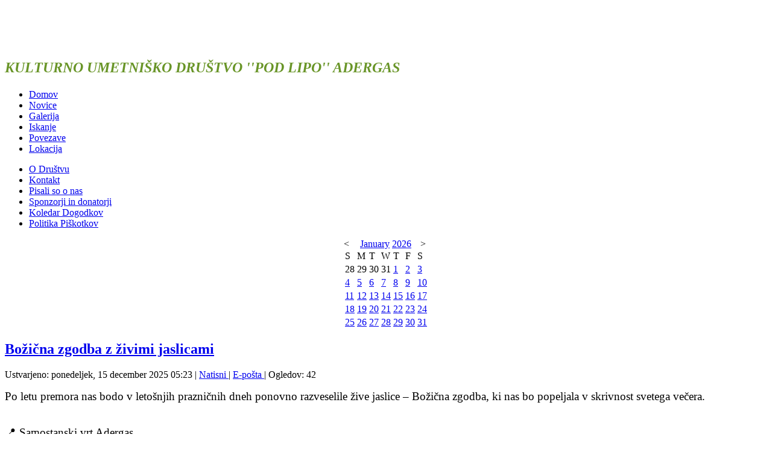

--- FILE ---
content_type: text/html; charset=utf-8
request_url: https://www.kudpodlipo.si/
body_size: 6173
content:
<!DOCTYPE html>
<html dir="ltr" lang="sl-si">
<head>
    <base href="https://www.kudpodlipo.si/" />
	<meta http-equiv="content-type" content="text/html; charset=utf-8" />
	<meta name="generator" content="Joomla! - Open Source Content Management" />
	<title>Domov</title>
	<link href="/index.php?format=feed&amp;type=rss" rel="alternate" type="application/rss+xml" title="RSS 2.0" />
	<link href="/index.php?format=feed&amp;type=atom" rel="alternate" type="application/atom+xml" title="Atom 1.0" />
	<link href="/plugins/system/jce/css/content.css?badb4208be409b1335b815dde676300e" rel="stylesheet" type="text/css" />
	<script type="application/json" class="joomla-script-options new">{"csrf.token":"082bc73b1650c5d89a63cd2c64ac9273","system.paths":{"root":"","base":""}}</script>
	
	
	
	
	
	
	
	
	
	

    <link rel="stylesheet" href="/media/com_jchoptimize/cache/css/662aa0108399c767139bcf8baedc030b8d117030b5d1e3501b2dc84ba8a063d0.css" />
    

    <!-- Created by Artisteer v4.3.0.60745 -->
    
    
    <meta name="viewport" content="initial-scale = 1.0, maximum-scale = 1.0, user-scalable = no, width = device-width" />

    <!--[if lt IE 9]><script src="https://html5shiv.googlecode.com/svn/trunk/html5.js"></script><![endif]-->
    
    <!--[if lte IE 7]><link rel="stylesheet" href="/templates/kud12/css/template.ie7.css" media="screen" /><![endif]-->
    


    
    
    

    
    
    
        
	<script src="/media/com_jchoptimize/cache/js/d49a805fcb31ca6d453c1aefa5ff2dcf894c3909063f351fb8acd514c7c31ae0.js"></script>
	<script src="/modules/mod_jevents_cal/tmpl/default/assets/js/calnav.js?v=3.6.39" type="text/javascript"></script>
<script type="text/javascript">
jQuery(window).on('load',  function() {
				new JCaption('img.caption');
			});jQuery(function($) {
			 $('.hasTip').each(function() {
				var title = $(this).attr('title');
				if (title) {
					var parts = title.split('::', 2);
					var mtelement = document.id(this);
					mtelement.store('tip:title', parts[0]);
					mtelement.store('tip:text', parts[1]);
				}
			});
			var JTooltips = new Tips($('.hasTip').get(), {"maxTitleChars": 50,"fixed": false});
		});jQuery(function($){ initTooltips(); $("body").on("subform-row-add", initTooltips); function initTooltips (event, container) { container = container || document;$(container).find(".hasTooltip").tooltip({"html": true,"container": "body"});} });function setupSpecificNavigation()
{
setupMiniCalTouchInteractions(".mod_events_table", true);
}function setupSpecificNavigation()
{
setupMiniCalTouchInteractions(".mod_events_table", true);
}
	</script>
<script>if ('undefined' != typeof jQuery) document._artxJQueryBackup = jQuery;</script>
<script src="/media/com_jchoptimize/cache/js/d49a805fcb31ca6d453c1aefa5ff2dcf4b696b959fa4a06f9b0f301bfffbce82.js"></script>
	<script>jQuery.noConflict();</script>
<script src="/media/com_jchoptimize/cache/js/d49a805fcb31ca6d453c1aefa5ff2dcf500904c5520d442cae409a0f17df4ac3.js"></script>
	<script>if (document._artxJQueryBackup) jQuery = document._artxJQueryBackup;</script>
</head>
<body>

<div id="art-main">
<header class="art-header">
    <div class="art-shapes">
        <div class="art-object0"></div>

            </div>

<h2 class="art-slogan"></h2>

<div class="art-positioncontrol art-positioncontrol-812712163" id="Naslov">
<!-- begin nostyle -->
<div class="art-nostyle">
<!-- begin nostyle content -->
<div class="newsflash">
			

	

	<h5>&nbsp;</h5>
<h5>&nbsp;</h5>
<h5><em><strong><span style="font-size: 18pt; color: #699528;">KULTURNO UMETNI&Scaron;KO DRU&Scaron;TVO ''POD LIPO'' ADERGAS</span></strong></em></h5>

	</div>
<!-- end nostyle content -->
</div>
<!-- end nostyle -->
</div>




                        
                    
</header>
<nav class="art-nav">
    
<ul class="art-hmenu"><li class="item-102 current active"><a class=" active" href="/index.php">Domov</a></li><li class="item-103"><a href="/index.php/novice">Novice</a></li><li class="item-131"><a href="/index.php/galerija">Galerija</a></li><li class="item-179"><a href="/index.php/iskanje">Iskanje</a></li><li class="item-180"><a href="/index.php/povezave">Povezave</a></li><li class="item-200"><a href="/index.php/lokacija">Lokacija</a></li></ul> 
    </nav>
<div class="art-sheet clearfix">
            <div class="art-layout-wrapper">
                <div class="art-content-layout">
                    <div class="art-content-layout-row">
                        <div class="art-layout-cell art-sidebar1">
<div class="art-block clearfix_menu"><div class="art-blockcontent"><ul class="menu"><li class="item-104"><a href="/index.php/o-drustvu">O Društvu</a></li><li class="item-132"><a href="/index.php/kontakt">Kontakt</a></li><li class="item-133"><a href="/index.php/pisali-so-o-nas">Pisali so o nas</a></li><li class="item-134"><a href="/index.php/donatorji">Sponzorji in donatorji</a></li><li class="item-178"><a href="/index.php/koledar-dogodkov/week.listevents/2026/01/21/-">Koledar Dogodkov</a></li><li class="item-236"><a href="/index.php/politika-piskotkov">Politika Piškotkov</a></li></ul></div></div><div class="art-block clearfix"><div class="art-blockcontent"><div style="margin:0px;padding:0px;border-width:0px;"><span id='testspan88' style='display:none'></span>

<table style="width:140px;" cellpadding="0" cellspacing="0" align="center" class="mod_events_monthyear" >
<tr>
<td><div class="mod_events_link" onmousedown="callNavigation('https://www.kudpodlipo.si/index.php?option=com_jevents&amp;task=modcal.ajax&amp;day=1&amp;month=12&amp;year=2025&amp;modid=88&amp;tmpl=component');" ontouchstart="callNavigation('https://www.kudpodlipo.si/index.php?option=com_jevents&amp;task=modcal.ajax&amp;day=1&amp;month=12&amp;year=2025&amp;modid=88&amp;tmpl=component');">&lt;</div>
</td><td align="center"><a href="/index.php/koledar-dogodkov/month.calendar/2026/01/21/-" class = "mod_events_link" title = "Go to calendar - current month">January</a> <a href="/index.php/koledar-dogodkov/year.listevents/2026/01/21/-" class = "mod_events_link" title = "Go to calendar - current year">2026</a> </td><td><div class="mod_events_link" onmousedown="callNavigation('https://www.kudpodlipo.si/index.php?option=com_jevents&amp;task=modcal.ajax&amp;day=1&amp;month=02&amp;year=2026&amp;modid=88&amp;tmpl=component');" ontouchstart="callNavigation('https://www.kudpodlipo.si/index.php?option=com_jevents&amp;task=modcal.ajax&amp;day=1&amp;month=02&amp;year=2026&amp;modid=88&amp;tmpl=component');">&gt;</div>
</td></tr>
</table>
<table style="width:140px;height:;" align="center" class="mod_events_table" cellspacing="0" cellpadding="2" >
<tr class="mod_events_dayname">
<td class="mod_events_td_dayname"><span class="sunday">S</span></td>
<td class="mod_events_td_dayname">M</td>
<td class="mod_events_td_dayname">T</td>
<td class="mod_events_td_dayname">W</td>
<td class="mod_events_td_dayname">T</td>
<td class="mod_events_td_dayname">F</td>
<td class="mod_events_td_dayname"><span class="saturday">S</span></td>
</tr>
<tr>
<td class="mod_events_td_dayoutofmonth">28</td>
<td class="mod_events_td_dayoutofmonth">29</td>
<td class="mod_events_td_dayoutofmonth">30</td>
<td class="mod_events_td_dayoutofmonth">31</td>
<td class='mod_events_td_daynoevents'>
<a href="/index.php/koledar-dogodkov/day.listevents/2026/01/01/-" class = "mod_events_daylink" title = "Go to calendar - current day">1</a></td>
<td class='mod_events_td_daynoevents'>
<a href="/index.php/koledar-dogodkov/day.listevents/2026/01/02/-" class = "mod_events_daylink" title = "Go to calendar - current day">2</a></td>
<td class='mod_events_td_daynoevents'>
<a href="/index.php/koledar-dogodkov/day.listevents/2026/01/03/-" class = "mod_events_daylink" title = "Go to calendar - current day">3</a></td>
</tr>
<tr>
<td class='mod_events_td_daynoevents'>
<a href="/index.php/koledar-dogodkov/day.listevents/2026/01/04/-" class = "mod_events_daylink" title = "Go to calendar - current day">4</a></td>
<td class='mod_events_td_daynoevents'>
<a href="/index.php/koledar-dogodkov/day.listevents/2026/01/05/-" class = "mod_events_daylink" title = "Go to calendar - current day">5</a></td>
<td class='mod_events_td_daynoevents'>
<a href="/index.php/koledar-dogodkov/day.listevents/2026/01/06/-" class = "mod_events_daylink" title = "Go to calendar - current day">6</a></td>
<td class='mod_events_td_daynoevents'>
<a href="/index.php/koledar-dogodkov/day.listevents/2026/01/07/-" class = "mod_events_daylink" title = "Go to calendar - current day">7</a></td>
<td class='mod_events_td_daynoevents'>
<a href="/index.php/koledar-dogodkov/day.listevents/2026/01/08/-" class = "mod_events_daylink" title = "Go to calendar - current day">8</a></td>
<td class='mod_events_td_daynoevents'>
<a href="/index.php/koledar-dogodkov/day.listevents/2026/01/09/-" class = "mod_events_daylink" title = "Go to calendar - current day">9</a></td>
<td class='mod_events_td_daynoevents'>
<a href="/index.php/koledar-dogodkov/day.listevents/2026/01/10/-" class = "mod_events_daylink" title = "Go to calendar - current day">10</a></td>
</tr>
<tr>
<td class='mod_events_td_daynoevents'>
<a href="/index.php/koledar-dogodkov/day.listevents/2026/01/11/-" class = "mod_events_daylink" title = "Go to calendar - current day">11</a></td>
<td class='mod_events_td_daynoevents'>
<a href="/index.php/koledar-dogodkov/day.listevents/2026/01/12/-" class = "mod_events_daylink" title = "Go to calendar - current day">12</a></td>
<td class='mod_events_td_daynoevents'>
<a href="/index.php/koledar-dogodkov/day.listevents/2026/01/13/-" class = "mod_events_daylink" title = "Go to calendar - current day">13</a></td>
<td class='mod_events_td_daynoevents'>
<a href="/index.php/koledar-dogodkov/day.listevents/2026/01/14/-" class = "mod_events_daylink" title = "Go to calendar - current day">14</a></td>
<td class='mod_events_td_daynoevents'>
<a href="/index.php/koledar-dogodkov/day.listevents/2026/01/15/-" class = "mod_events_daylink" title = "Go to calendar - current day">15</a></td>
<td class='mod_events_td_daynoevents'>
<a href="/index.php/koledar-dogodkov/day.listevents/2026/01/16/-" class = "mod_events_daylink" title = "Go to calendar - current day">16</a></td>
<td class='mod_events_td_daynoevents'>
<a href="/index.php/koledar-dogodkov/day.listevents/2026/01/17/-" class = "mod_events_daylink" title = "Go to calendar - current day">17</a></td>
</tr>
<tr>
<td class='mod_events_td_daynoevents'>
<a href="/index.php/koledar-dogodkov/day.listevents/2026/01/18/-" class = "mod_events_daylink" title = "Go to calendar - current day">18</a></td>
<td class='mod_events_td_daynoevents'>
<a href="/index.php/koledar-dogodkov/day.listevents/2026/01/19/-" class = "mod_events_daylink" title = "Go to calendar - current day">19</a></td>
<td class='mod_events_td_daynoevents'>
<a href="/index.php/koledar-dogodkov/day.listevents/2026/01/20/-" class = "mod_events_daylink" title = "Go to calendar - current day">20</a></td>
<td class='mod_events_td_todaynoevents'>
<a href="/index.php/koledar-dogodkov/day.listevents/2026/01/21/-" class = "mod_events_daylink" title = "Go to calendar - current day">21</a></td>
<td class='mod_events_td_daynoevents'>
<a href="/index.php/koledar-dogodkov/day.listevents/2026/01/22/-" class = "mod_events_daylink" title = "Go to calendar - current day">22</a></td>
<td class='mod_events_td_daynoevents'>
<a href="/index.php/koledar-dogodkov/day.listevents/2026/01/23/-" class = "mod_events_daylink" title = "Go to calendar - current day">23</a></td>
<td class='mod_events_td_daynoevents'>
<a href="/index.php/koledar-dogodkov/day.listevents/2026/01/24/-" class = "mod_events_daylink" title = "Go to calendar - current day">24</a></td>
</tr>
<tr>
<td class='mod_events_td_daynoevents'>
<a href="/index.php/koledar-dogodkov/day.listevents/2026/01/25/-" class = "mod_events_daylink" title = "Go to calendar - current day">25</a></td>
<td class='mod_events_td_daynoevents'>
<a href="/index.php/koledar-dogodkov/day.listevents/2026/01/26/-" class = "mod_events_daylink" title = "Go to calendar - current day">26</a></td>
<td class='mod_events_td_daynoevents'>
<a href="/index.php/koledar-dogodkov/day.listevents/2026/01/27/-" class = "mod_events_daylink" title = "Go to calendar - current day">27</a></td>
<td class='mod_events_td_daynoevents'>
<a href="/index.php/koledar-dogodkov/day.listevents/2026/01/28/-" class = "mod_events_daylink" title = "Go to calendar - current day">28</a></td>
<td class='mod_events_td_daynoevents'>
<a href="/index.php/koledar-dogodkov/day.listevents/2026/01/29/-" class = "mod_events_daylink" title = "Go to calendar - current day">29</a></td>
<td class='mod_events_td_daynoevents'>
<a href="/index.php/koledar-dogodkov/day.listevents/2026/01/30/-" class = "mod_events_daylink" title = "Go to calendar - current day">30</a></td>
<td class='mod_events_td_daynoevents'>
<a href="/index.php/koledar-dogodkov/day.listevents/2026/01/31/-" class = "mod_events_daylink" title = "Go to calendar - current day">31</a></td>
</tr>
</table>
<script style='text/javascript'>xyz=1;linkprevious = 'https://www.kudpodlipo.si/index.php?option=com_jevents&amp;task=modcal.ajax&amp;day=1&amp;month=12&amp;year=2025&amp;modid=88&amp;tmpl=component';
linknext = 'https://www.kudpodlipo.si/index.php?option=$com_jevents&amp;task=modcal.ajax&amp;day=1&amp;month=2&amp;year=2026&amp;modid=88&amp;tmpl=component';
zyx=1;</script></div></div></div>


                        </div>
                        <div class="art-layout-cell art-content">
<article class="art-post art-messages"><div class="art-postcontent clearfix"><div id="system-message-container">
	</div>
</div></article><div class="blog-featured"><div class="items-leading"><div class="leading-0"><article class="art-post"><h2 class="art-postheader"><a href="/index.php/novice/352-bozicna-zgodba-z-zivimi-jaslicami-3">Božična zgodba z živimi jaslicami</a></h2><div class="art-postheadericons art-metadata-icons"><span class="art-postdateicon">Ustvarjeno: ponedeljek, 15 december  2025 05:23 </span> | <a href="/index.php/novice/352-bozicna-zgodba-z-zivimi-jaslicami-3?tmpl=component&amp;print=1" title="Tiskanje prispevka < Božična zgodba z živimi jaslicami >" onclick="window.open(this.href,'win2','status=no,toolbar=no,scrollbars=yes,titlebar=no,menubar=no,resizable=yes,width=640,height=480,directories=no,location=no'); return false;" rel="nofollow">			<span class="icon-print" aria-hidden="true"></span>
		Natisni	</a> | <a href="/index.php/component/mailto/?tmpl=component&amp;template=kud12&amp;link=d7a0f864b21bc63ea219d404fc675c66f4dcad6a" title="Pošlji to povezavo svojemu prijatelju" onclick="window.open(this.href,'win2','width=400,height=450,menubar=yes,resizable=yes'); return false;" rel="nofollow">			<span class="icon-envelope" aria-hidden="true"></span>
		E-pošta	</a> | Ogledov: 42</div><div class="art-postcontent clearfix"><div class="art-article"><p><span style="font-size: 14pt;">Po letu premora nas bodo v letošnjih prazničnih dneh ponovno razveselile žive jaslice – Božična zgodba, ki nas bo popeljala v skrivnost svetega večera.</span></p>
<p><span style="font-size: 14pt;"><br />📍 Samostanski vrt Adergas<br />🎄 26. december ob 17.00<br />🌟 27. december ob 17.00</span></p>
<p><span style="font-size: 14pt;"><br />Tudi letos bo uprizoritev polna petja, topline in prazničnega vzdušja, primerna za vse generacije.<br />Vabljeni, da skupaj doživimo božični mir in veselje v čudovitem okolju samostanskega vrta. </span></p>
<p>&nbsp;</p>
<p><img src="/images/Plakat_Boina_zgodba_2025_B2.jpg" alt="" /></p></div></div></article></div></div><div class="items-row cols-1 row-0"><div class="item column-1"><article class="art-post"><h2 class="art-postheader"><a href="/index.php/novice/351-otvoritev-in-blagoslov">Otvoritev in blagoslov v Adergasu</a></h2><div class="art-postheadericons art-metadata-icons"><span class="art-postdateicon">Ustvarjeno: sreda, 27 november  2024 16:51 </span> | <a href="/index.php/novice/351-otvoritev-in-blagoslov?tmpl=component&amp;print=1" title="Tiskanje prispevka < Otvoritev in blagoslov v Adergasu >" onclick="window.open(this.href,'win2','status=no,toolbar=no,scrollbars=yes,titlebar=no,menubar=no,resizable=yes,width=640,height=480,directories=no,location=no'); return false;" rel="nofollow">			<span class="icon-print" aria-hidden="true"></span>
		Natisni	</a> | <a href="/index.php/component/mailto/?tmpl=component&amp;template=kud12&amp;link=a59a2c2bc6309a7d5bb439b1567042a9bb8d82d5" title="Pošlji to povezavo svojemu prijatelju" onclick="window.open(this.href,'win2','width=400,height=450,menubar=yes,resizable=yes'); return false;" rel="nofollow">			<span class="icon-envelope" aria-hidden="true"></span>
		E-pošta	</a> | Ogledov: 407</div><div class="art-postcontent clearfix"><div class="art-article"><p><span style="font-size: 14pt;">V soboto, 7. decembra vas skupaj z Občino Cerklje na Gorenjskem in Župnijo Velesovo vabimo na otvoritev in blagoslov prenovljenih parkirišč, cest in parka v Adergasu.</span></p>
<p>&nbsp;</p>
<p><img src="/images/Vabilo_A4_-2.jpg" alt="" width="487" height="705" /></p></div></div></article></div><span class="row-separator"></span></div><div class="items-row cols-1 row-1"><div class="item column-1"><article class="art-post"><h2 class="art-postheader"><a href="/index.php/novice/350-miklavzevanje-2024">Miklavževanje 2024</a></h2><div class="art-postheadericons art-metadata-icons"><span class="art-postdateicon">Ustvarjeno: sreda, 27 november  2024 16:48 </span> | <a href="/index.php/novice/350-miklavzevanje-2024?tmpl=component&amp;print=1" title="Tiskanje prispevka < Miklavževanje 2024 >" onclick="window.open(this.href,'win2','status=no,toolbar=no,scrollbars=yes,titlebar=no,menubar=no,resizable=yes,width=640,height=480,directories=no,location=no'); return false;" rel="nofollow">			<span class="icon-print" aria-hidden="true"></span>
		Natisni	</a> | <a href="/index.php/component/mailto/?tmpl=component&amp;template=kud12&amp;link=5da568178486810e22bcd9b39ada1d2c55d38ae8" title="Pošlji to povezavo svojemu prijatelju" onclick="window.open(this.href,'win2','width=400,height=450,menubar=yes,resizable=yes'); return false;" rel="nofollow">			<span class="icon-envelope" aria-hidden="true"></span>
		E-pošta	</a> | Ogledov: 429</div><div class="art-postcontent clearfix"><div class="art-article"><p><span style="font-size: 14pt;">V nedeljo vas prisrčno vabimo v dvorano Adergas, na ogled predstave "Čudeži se dogajajo", s katero bodo otroci pričakali sv. Miklavža.</span></p>
<p>&nbsp;</p>
<p><img src="/images/Plakat_Miklav_2024.jpg" alt="" width="495" height="703" /></p></div></div></article></div><span class="row-separator"></span></div><div class="items-row cols-1 row-2"><div class="item column-1"><article class="art-post"><h2 class="art-postheader"><a href="/index.php/novice/349-11-srecanje-druzina-poje">11. srečanje Družina poje</a></h2><div class="art-postheadericons art-metadata-icons"><span class="art-postdateicon">Ustvarjeno: torek, 12 november  2024 16:40 </span> | <a href="/index.php/novice/349-11-srecanje-druzina-poje?tmpl=component&amp;print=1" title="Tiskanje prispevka < 11. srečanje Družina poje >" onclick="window.open(this.href,'win2','status=no,toolbar=no,scrollbars=yes,titlebar=no,menubar=no,resizable=yes,width=640,height=480,directories=no,location=no'); return false;" rel="nofollow">			<span class="icon-print" aria-hidden="true"></span>
		Natisni	</a> | <a href="/index.php/component/mailto/?tmpl=component&amp;template=kud12&amp;link=53cf7635b58b1c8bb0542a2120e52a0a24aed48f" title="Pošlji to povezavo svojemu prijatelju" onclick="window.open(this.href,'win2','width=400,height=450,menubar=yes,resizable=yes'); return false;" rel="nofollow">			<span class="icon-envelope" aria-hidden="true"></span>
		E-pošta	</a> | Ogledov: 492</div><div class="art-postcontent clearfix"><div class="art-article"><p><span style="font-size: 14pt;">V petek, 15. novembra 2024, bodo v dvorani Adergas tradicionalno pele družine.</span></p>
<p>&nbsp;</p>
<p><span style="font-size: 14pt;">Lepo vabljeni!</span></p>
<p>&nbsp;</p>
<p><img src="/images/Plakat_Druina_poje_2024_B2.jpg" alt="" width="460" height="650" />&nbsp;</p>
<p>&nbsp;</p></div></div></article></div><span class="row-separator"></span></div><div class="items-row cols-1 row-3"><div class="item column-1"><article class="art-post"><h2 class="art-postheader"><a href="/index.php/novice/348-pod-vasko-lipo-2024">Pod vaško lipo 2024</a></h2><div class="art-postheadericons art-metadata-icons"><span class="art-postdateicon">Ustvarjeno: sreda, 11 september  2024 04:39 </span> | <a href="/index.php/novice/348-pod-vasko-lipo-2024?tmpl=component&amp;print=1" title="Tiskanje prispevka < Pod vaško lipo 2024 >" onclick="window.open(this.href,'win2','status=no,toolbar=no,scrollbars=yes,titlebar=no,menubar=no,resizable=yes,width=640,height=480,directories=no,location=no'); return false;" rel="nofollow">			<span class="icon-print" aria-hidden="true"></span>
		Natisni	</a> | <a href="/index.php/component/mailto/?tmpl=component&amp;template=kud12&amp;link=d4378ddf0557f840be1eb05db555b96d4d445d4e" title="Pošlji to povezavo svojemu prijatelju" onclick="window.open(this.href,'win2','width=400,height=450,menubar=yes,resizable=yes'); return false;" rel="nofollow">			<span class="icon-envelope" aria-hidden="true"></span>
		E-pošta	</a> | Ogledov: 744</div><div class="art-postcontent clearfix"><div class="art-article"><p><span style="font-size: 14pt;">V petek. 13. 9. vas ob 18. 30. uri lepo vabimo na dogodek "Pod vaško lipo".</span></p>
<p>&nbsp;</p>
<p><img src="/images/Plakat_B2_Pod_vako_lipo_2024.jpg" alt="" width="495" height="700" /></p>
<p>&nbsp;</p></div></div></article></div><span class="row-separator"></span></div><div class="items-row cols-1 row-4"><div class="item column-1"><article class="art-post"><h2 class="art-postheader"><a href="/index.php/novice/347-odprtje-razstave-janez-cebulj-misijonar-pesnik-in-popotnik">Odprtje razstave Janez Čebulj: Misijonar, pesnik in popotnik</a></h2><div class="art-postheadericons art-metadata-icons"><span class="art-postdateicon">Ustvarjeno: četrtek, 13 junij 2024 12:15 </span> | <a href="/index.php/novice/347-odprtje-razstave-janez-cebulj-misijonar-pesnik-in-popotnik?tmpl=component&amp;print=1" title="Tiskanje prispevka < Odprtje razstave Janez Čebulj: Misijonar, pesnik in popotnik >" onclick="window.open(this.href,'win2','status=no,toolbar=no,scrollbars=yes,titlebar=no,menubar=no,resizable=yes,width=640,height=480,directories=no,location=no'); return false;" rel="nofollow">			<span class="icon-print" aria-hidden="true"></span>
		Natisni	</a> | <a href="/index.php/component/mailto/?tmpl=component&amp;template=kud12&amp;link=462c58bc2da20803297bbc62549923eb23e0b3fe" title="Pošlji to povezavo svojemu prijatelju" onclick="window.open(this.href,'win2','width=400,height=450,menubar=yes,resizable=yes'); return false;" rel="nofollow">			<span class="icon-envelope" aria-hidden="true"></span>
		E-pošta	</a> | Ogledov: 526</div><div class="art-postcontent clearfix"><div class="art-article"><p>&nbsp;</p>
<p><span style="font-size: 14pt;">V četrtek, <strong>20. junija 2024</strong>, vas vabimo na odprtje&nbsp;razstave <b><i>Janez Čebulj: Misijonar, pesnik in popotnik</i></b>, ki bo <b>ob 18. uri</b> v <b>Muzeju krščanstva na Slovenskem v Stični</b>. Razstavo je muzej pripravil v sodelovanju s Slovenskim etnografskim muzejem in Kulturno umetniškim društvom »Pod lipo« Adergas.</span></p>
<p>&nbsp;</p>
<p><span style="font-size: 14pt;">Razstava bo na ogled do 6. oktobra 2024.</span></p>
<p>&nbsp;</p>
<p><img src="/images/Plakat_Stina.jpg" alt="" width="465" height="658" /></p></div></div></article></div><span class="row-separator"></span></div><div class="items-row cols-1 row-5"><div class="item column-1"><article class="art-post"><h2 class="art-postheader"><a href="/index.php/novice/346-14-nocni-pohod-na-stefanjo-goro">14. Nočni pohod na Štefanjo Goro</a></h2><div class="art-postheadericons art-metadata-icons"><span class="art-postdateicon">Ustvarjeno: sreda, 12 junij 2024 18:20 </span> | <a href="/index.php/novice/346-14-nocni-pohod-na-stefanjo-goro?tmpl=component&amp;print=1" title="Tiskanje prispevka < 14. Nočni pohod na Štefanjo Goro >" onclick="window.open(this.href,'win2','status=no,toolbar=no,scrollbars=yes,titlebar=no,menubar=no,resizable=yes,width=640,height=480,directories=no,location=no'); return false;" rel="nofollow">			<span class="icon-print" aria-hidden="true"></span>
		Natisni	</a> | <a href="/index.php/component/mailto/?tmpl=component&amp;template=kud12&amp;link=b667500b4eb6874c5e1c66925a7bb0fa15db82c0" title="Pošlji to povezavo svojemu prijatelju" onclick="window.open(this.href,'win2','width=400,height=450,menubar=yes,resizable=yes'); return false;" rel="nofollow">			<span class="icon-envelope" aria-hidden="true"></span>
		E-pošta	</a> | Ogledov: 551</div><div class="art-postcontent clearfix"><div class="art-article"><p><span style="font-size: 14pt;">V petek,<strong>&nbsp;14. 6. 2024,</strong>&nbsp;se bomo odpravili na tradicionalni pohod na Štefanjo Goro.</span></p>
<p><span style="font-size: 14pt;">Ne pozabite na svetilke in primerno obutev.</span></p>
<p><span style="font-size: 14pt;">V primeru naliva bo prireditev prestavljena.</span></p>
<p><span style="font-size: 14pt;">Lepo vabljeni.</span></p>
<p>&nbsp;</p>
<p><img src="/images/tefka_2024.jpg" alt="" width="462" height="654" /></p></div></div></article></div><span class="row-separator"></span></div><div class="items-row cols-1 row-6"><div class="item column-1"><article class="art-post"><h2 class="art-postheader"><a href="/index.php/novice/345-dobrodelni-koncert-za-pgd-velesovo">Dobrodelni koncert za PGD Velesovo</a></h2><div class="art-postheadericons art-metadata-icons"><span class="art-postdateicon">Ustvarjeno: sreda, 08 maj 2024 11:10 </span> | <a href="/index.php/novice/345-dobrodelni-koncert-za-pgd-velesovo?tmpl=component&amp;print=1" title="Tiskanje prispevka < Dobrodelni koncert za PGD Velesovo >" onclick="window.open(this.href,'win2','status=no,toolbar=no,scrollbars=yes,titlebar=no,menubar=no,resizable=yes,width=640,height=480,directories=no,location=no'); return false;" rel="nofollow">			<span class="icon-print" aria-hidden="true"></span>
		Natisni	</a> | <a href="/index.php/component/mailto/?tmpl=component&amp;template=kud12&amp;link=d6190b1f462ba5ff7f72feef52179e56b8627555" title="Pošlji to povezavo svojemu prijatelju" onclick="window.open(this.href,'win2','width=400,height=450,menubar=yes,resizable=yes'); return false;" rel="nofollow">			<span class="icon-envelope" aria-hidden="true"></span>
		E-pošta	</a> | Ogledov: 542</div><div class="art-postcontent clearfix"><div class="art-article"><p><span style="font-size: 14pt;">V <strong>petek, 24. maja</strong> vas ob <strong>19.30. uri</strong> lepo vabimo na <strong>dobrodelni koncert</strong>, ki bo na stopnišču pred cerkvijo v Adergasu. Zbrana sredstva bomo namenili našim gasilcem <strong><span class="xv78j7m" spellcheck="spellcheck">Pgd Velesovo</span></strong>, ki so v fazi nakupa novega <strong>gasilskega vozila</strong>.<br /><br />Lepo vabljeni!<br /><br />Gasilci sredstva zbirajo tudi preko SMS donacij VELESOVO5 na 1919.</span></p>
<p>&nbsp;</p>
<p><img src="/images/Plakat_B2_-_Dobrodelni_koncert_za_nov_gasilski_avto_2.jpg" alt="" width="494" height="700" />&nbsp;</p></div></div></article></div><span class="row-separator"></span></div><div class="items-row cols-1 row-7"><div class="item column-1"><article class="art-post"><h2 class="art-postheader"><a href="/index.php/novice/344-vecer-kamisibaja">Večer otroškega kamišibaja</a></h2><div class="art-postheadericons art-metadata-icons"><span class="art-postdateicon">Ustvarjeno: torek, 16 april  2024 16:26 </span> | <a href="/index.php/novice/344-vecer-kamisibaja?tmpl=component&amp;print=1" title="Tiskanje prispevka < Večer otroškega kamišibaja >" onclick="window.open(this.href,'win2','status=no,toolbar=no,scrollbars=yes,titlebar=no,menubar=no,resizable=yes,width=640,height=480,directories=no,location=no'); return false;" rel="nofollow">			<span class="icon-print" aria-hidden="true"></span>
		Natisni	</a> | <a href="/index.php/component/mailto/?tmpl=component&amp;template=kud12&amp;link=ef9d4707ba76620e2214121fd6c43ed6374f815d" title="Pošlji to povezavo svojemu prijatelju" onclick="window.open(this.href,'win2','width=400,height=450,menubar=yes,resizable=yes'); return false;" rel="nofollow">			<span class="icon-envelope" aria-hidden="true"></span>
		E-pošta	</a> | Ogledov: 586</div><div class="art-postcontent clearfix"><div class="art-article"><p><span style="font-size: 14pt;">V petek, 19. aprila 2024, vas ob 17. uri vabimo na večer otroškega kamišibaja.</span></p>
<p>&nbsp;</p>
<p><img src="/images/Plakat_Kamiibaj_1_2024.jpg" alt="" width="459" height="650" />&nbsp;</p></div></div></article></div><span class="row-separator"></span></div><div class="items-row cols-1 row-8"><div class="item column-1"><article class="art-post"><h2 class="art-postheader"><a href="/index.php/novice/343-janez-ribnikar-tam-v-avstraliji">Janez Ribnikar: Tam v Avstraliji</a></h2><div class="art-postheadericons art-metadata-icons"><span class="art-postdateicon">Ustvarjeno: torek, 02 april  2024 06:54 </span> | <a href="/index.php/novice/343-janez-ribnikar-tam-v-avstraliji?tmpl=component&amp;print=1" title="Tiskanje prispevka < Janez Ribnikar: Tam v Avstraliji >" onclick="window.open(this.href,'win2','status=no,toolbar=no,scrollbars=yes,titlebar=no,menubar=no,resizable=yes,width=640,height=480,directories=no,location=no'); return false;" rel="nofollow">			<span class="icon-print" aria-hidden="true"></span>
		Natisni	</a> | <a href="/index.php/component/mailto/?tmpl=component&amp;template=kud12&amp;link=7bfe6f87a7eef614324f077878effcbf0ee7db37" title="Pošlji to povezavo svojemu prijatelju" onclick="window.open(this.href,'win2','width=400,height=450,menubar=yes,resizable=yes'); return false;" rel="nofollow">			<span class="icon-envelope" aria-hidden="true"></span>
		E-pošta	</a> | Ogledov: 516</div><div class="art-postcontent clearfix"><div class="art-article"><p><span style="font-size: 14pt;">V petek, 5. aprila, vas ob 17. uri prisrčno vabimo na odprtje fotografske razstave, fotografa Janeza Ribnikarja. Na ogled bodo dela, ki jih je posnel na potovanju po Avstraliji.</span></p>
<p><span style="font-size: 14pt;">Razstava bo v galeriji Petrovčeve hiše na ogled do 19. aprila 2024.</span></p>
<p>&nbsp;</p>
<p><img src="/images/Plakat_Fotografska_razstava_Tam_v_Avstraliji__otvoritev.jpg" alt="" width="459" height="651" /></p></div></div></article></div><span class="row-separator"></span></div><div class="items-row cols-1 row-9"><div class="item column-1"><article class="art-post"><h2 class="art-postheader"><a href="/index.php/novice/342-valucanje-2024">Valucanje 2024</a></h2><div class="art-postheadericons art-metadata-icons"><span class="art-postdateicon">Ustvarjeno: sobota, 23 marec 2024 12:29 </span> | <a href="/index.php/novice/342-valucanje-2024?tmpl=component&amp;print=1" title="Tiskanje prispevka < Valucanje 2024 >" onclick="window.open(this.href,'win2','status=no,toolbar=no,scrollbars=yes,titlebar=no,menubar=no,resizable=yes,width=640,height=480,directories=no,location=no'); return false;" rel="nofollow">			<span class="icon-print" aria-hidden="true"></span>
		Natisni	</a> | <a href="/index.php/component/mailto/?tmpl=component&amp;template=kud12&amp;link=6ff7005ce8adc8c023e7662537dcc5d70d6a6aa5" title="Pošlji to povezavo svojemu prijatelju" onclick="window.open(this.href,'win2','width=400,height=450,menubar=yes,resizable=yes'); return false;" rel="nofollow">			<span class="icon-envelope" aria-hidden="true"></span>
		E-pošta	</a> | Ogledov: 589</div><div class="art-postcontent clearfix"><div class="art-article"><p><span style="font-size: 14pt;">Na velikonočni ponedeljek vas prisrčno vabimo na tradicionalno prireditev, na kateri bomo valucali in sekali pirhe.</span></p>
<p>&nbsp;</p>
<p><img src="/images/Plakat_-_Valucanje_2024.jpg" alt="" width="460" height="650" /></p></div></div></article></div><span class="row-separator"></span></div><article class="art-post"><div class="art-postcontent clearfix"><div class="items-more"><ol class="nav nav-tabs nav-stacked">
	<li>
		<a href="/index.php/novice/341-materinski-dan-2024">
			Materinski dan 2024</a>
	</li>
	<li>
		<a href="/index.php/novice/340-obcni-zbor-2024">
			Občni zbor 2024</a>
	</li>
	<li>
		<a href="/index.php/novice/339-33-pustni-ziv-zav">
			33. Pustni Živ-žav</a>
	</li>
	<li>
		<a href="/index.php/novice/338-kulturni-izlet-v-vrbo">
			Kulturni izlet v Vrbo</a>
	</li>
</ol>
</div></div></article><div class="pagination"><p class="counter">Stran 1 od 7</p><div class="art-pager"><span class="active">Začetek</span><span class="active">Nazaj</span><span class="active">1</span><a href="/index.php?start=11" class="">2</a><a href="/index.php?start=22" class="">3</a><a href="/index.php?start=33" class="">4</a><a href="/index.php?start=44" class="">5</a><a href="/index.php?start=55" class="">6</a><a href="/index.php?start=66" class="">7</a><a title="Naprej" href="/index.php?start=11" class="hasTip ">Naprej</a><a title="Konec" href="/index.php?start=66" class="hasTip ">Konec</a></div></div></div>


                        </div>
                    </div>
                </div>
            </div>


    </div>
<footer class="art-footer">
  <div class="art-footer-inner">
<div style="position:relative;padding-left:48px;padding-right:0px"><a title="RSS" class="art-rss-tag-icon" style="position:absolute;bottom:0px;left:6px" href="#"></a><br />
<br />

<p style="margin-left: 30px">Copyright © 2012 KUD POD LIPO Created by <a href="http://www.giganet.si/">Giga.Net</a></p><br />
<br /></div>
  </div>
</footer>

</div>


</body>
</html>